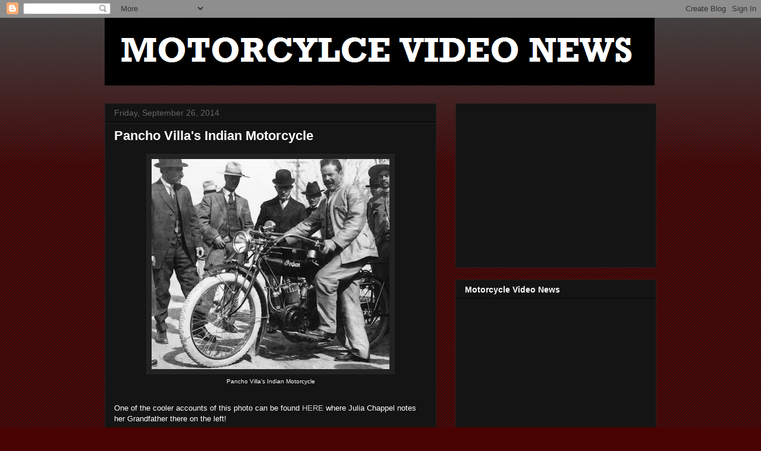

--- FILE ---
content_type: text/html; charset=utf-8
request_url: https://www.google.com/recaptcha/api2/aframe
body_size: 268
content:
<!DOCTYPE HTML><html><head><meta http-equiv="content-type" content="text/html; charset=UTF-8"></head><body><script nonce="ImjfqpiFkvQgaZJwqMlwGA">/** Anti-fraud and anti-abuse applications only. See google.com/recaptcha */ try{var clients={'sodar':'https://pagead2.googlesyndication.com/pagead/sodar?'};window.addEventListener("message",function(a){try{if(a.source===window.parent){var b=JSON.parse(a.data);var c=clients[b['id']];if(c){var d=document.createElement('img');d.src=c+b['params']+'&rc='+(localStorage.getItem("rc::a")?sessionStorage.getItem("rc::b"):"");window.document.body.appendChild(d);sessionStorage.setItem("rc::e",parseInt(sessionStorage.getItem("rc::e")||0)+1);localStorage.setItem("rc::h",'1769629128320');}}}catch(b){}});window.parent.postMessage("_grecaptcha_ready", "*");}catch(b){}</script></body></html>